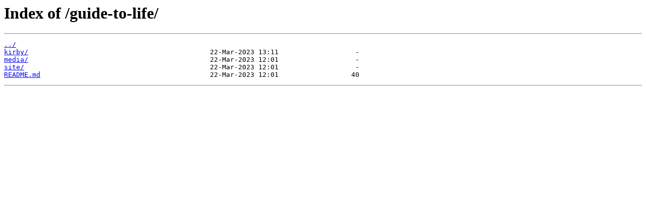

--- FILE ---
content_type: text/html
request_url: https://archive.elliott.computer/guide-to-life/
body_size: 226
content:
<html>
<head><title>Index of /guide-to-life/</title></head>
<body>
<h1>Index of /guide-to-life/</h1><hr><pre><a href="../">../</a>
<a href="kirby/">kirby/</a>                                             22-Mar-2023 13:11                   -
<a href="media/">media/</a>                                             22-Mar-2023 12:01                   -
<a href="site/">site/</a>                                              22-Mar-2023 12:01                   -
<a href="README.md">README.md</a>                                          22-Mar-2023 12:01                  40
</pre><hr></body>
</html>
